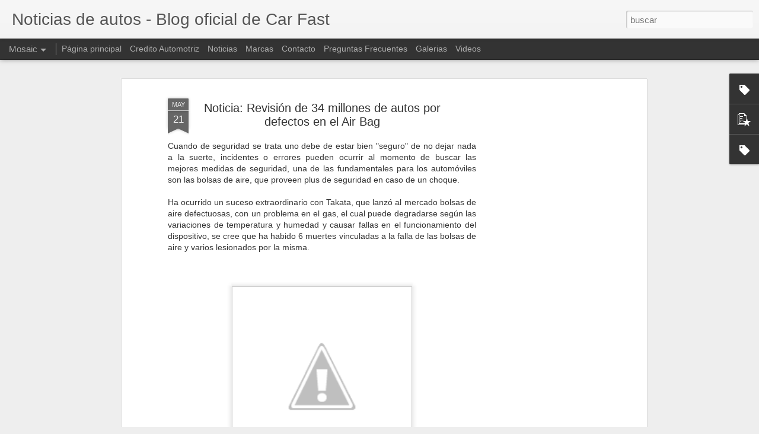

--- FILE ---
content_type: text/html; charset=utf-8
request_url: https://www.google.com/recaptcha/api2/aframe
body_size: 268
content:
<!DOCTYPE HTML><html><head><meta http-equiv="content-type" content="text/html; charset=UTF-8"></head><body><script nonce="Aejzl0CBiLZQVBsgRJRoUA">/** Anti-fraud and anti-abuse applications only. See google.com/recaptcha */ try{var clients={'sodar':'https://pagead2.googlesyndication.com/pagead/sodar?'};window.addEventListener("message",function(a){try{if(a.source===window.parent){var b=JSON.parse(a.data);var c=clients[b['id']];if(c){var d=document.createElement('img');d.src=c+b['params']+'&rc='+(localStorage.getItem("rc::a")?sessionStorage.getItem("rc::b"):"");window.document.body.appendChild(d);sessionStorage.setItem("rc::e",parseInt(sessionStorage.getItem("rc::e")||0)+1);localStorage.setItem("rc::h",'1768631825067');}}}catch(b){}});window.parent.postMessage("_grecaptcha_ready", "*");}catch(b){}</script></body></html>

--- FILE ---
content_type: text/javascript; charset=UTF-8
request_url: http://carfastmx.blogspot.com/?v=0&action=initial&widgetId=PopularPosts1&responseType=js&xssi_token=AOuZoY4oQVd17DDISiYEVePnu-nsygzB3w%3A1768631821813
body_size: 920
content:
try {
_WidgetManager._HandleControllerResult('PopularPosts1', 'initial',{'title': 'Popular Posts', 'showSnippets': false, 'showThumbnails': true, 'thumbnailSize': 72, 'showAuthor': false, 'showDate': false, 'posts': [{'id': '2028389654397118335', 'title': 'Noticia: Revisi\xf3n de 34 millones de autos por defectos en el Air Bag', 'href': 'http://carfastmx.blogspot.com/2015/05/noticia-revision-de-34-millones-de.html', 'snippet': 'Cuando de seguridad se trata uno debe de estar bien \x26quot;seguro\x26quot; de no dejar nada a la suerte, incidentes o errores pueden ocurrir al ...', 'thumbnail': 'http://1.bp.blogspot.com/-YsX2nUUaCFE/VV3qXuSOZ1I/AAAAAAAAADA/jKfkDjpjwFE/s72-c/feria%2Bbanorte%2Bsendero%2Bapodaca.jpg', 'featuredImage': 'http://1.bp.blogspot.com/-YsX2nUUaCFE/VV3qXuSOZ1I/AAAAAAAAADA/jKfkDjpjwFE/s320/feria%2Bbanorte%2Bsendero%2Bapodaca.jpg'}, {'id': '6592799671454813208', 'title': 'MAZDA : Mazda construir\xe1 f\xe1brica de autos en M\xe9xico', 'href': 'http://carfastmx.blogspot.com/2011/06/mazda-mazda-construira-fabrica-de-autos.html', 'snippet': 'DETROIT -- Mazda Motor Co. construir\xe1 en M\xe9xico plantas de motores y ensamblaje de autom\xf3viles peque\xf1os, se\xf1al\xf3 el viernes la compa\xf1\xeda. Las ...', 'thumbnail': 'https://blogger.googleusercontent.com/img/b/R29vZ2xl/AVvXsEjn5z-BpCzs5tTfD8FRF_LkONFi0w2GjfiGlIJukqGztXEbbIu0oSryKlqIjESwA9jd6SiV8sklvc1K0Tiybsi3cBw8gpH8NLosN5n6jFqHGabY2DNMGLaJl1rmn3ft6yvyMn9HzGeQxTWf/s72-c/mazda.jpg', 'featuredImage': 'https://blogger.googleusercontent.com/img/b/R29vZ2xl/AVvXsEjn5z-BpCzs5tTfD8FRF_LkONFi0w2GjfiGlIJukqGztXEbbIu0oSryKlqIjESwA9jd6SiV8sklvc1K0Tiybsi3cBw8gpH8NLosN5n6jFqHGabY2DNMGLaJl1rmn3ft6yvyMn9HzGeQxTWf/s400/mazda.jpg'}]});
} catch (e) {
  if (typeof log != 'undefined') {
    log('HandleControllerResult failed: ' + e);
  }
}


--- FILE ---
content_type: text/javascript; charset=UTF-8
request_url: http://carfastmx.blogspot.com/?v=0&action=initial&widgetId=Label3&responseType=js&xssi_token=AOuZoY4oQVd17DDISiYEVePnu-nsygzB3w%3A1768631821813
body_size: 3051
content:
try {
_WidgetManager._HandleControllerResult('Label3', 'initial',{'title': 'Etiquetas', 'display': 'cloud', 'showFreqNumbers': false, 'labels': [{'name': '2015', 'count': 3, 'cssSize': 2, 'url': 'http://carfastmx.blogspot.com/search/label/2015'}, {'name': '24 Horas N\xfcrburgring', 'count': 3, 'cssSize': 2, 'url': 'http://carfastmx.blogspot.com/search/label/24%20Horas%20N%C3%BCrburgring'}, {'name': '24 Hrs Lemans', 'count': 1, 'cssSize': 1, 'url': 'http://carfastmx.blogspot.com/search/label/24%20Hrs%20Lemans'}, {'name': 'accidente', 'count': 1, 'cssSize': 1, 'url': 'http://carfastmx.blogspot.com/search/label/accidente'}, {'name': 'accidentes', 'count': 1, 'cssSize': 1, 'url': 'http://carfastmx.blogspot.com/search/label/accidentes'}, {'name': 'Aguascalientes', 'count': 1, 'cssSize': 1, 'url': 'http://carfastmx.blogspot.com/search/label/Aguascalientes'}, {'name': 'Alianza Automotriz', 'count': 2, 'cssSize': 1, 'url': 'http://carfastmx.blogspot.com/search/label/Alianza%20Automotriz'}, {'name': 'AMIA', 'count': 1, 'cssSize': 1, 'url': 'http://carfastmx.blogspot.com/search/label/AMIA'}, {'name': 'Aston Martin', 'count': 3, 'cssSize': 2, 'url': 'http://carfastmx.blogspot.com/search/label/Aston%20Martin'}, {'name': 'AUDI', 'count': 30, 'cssSize': 3, 'url': 'http://carfastmx.blogspot.com/search/label/AUDI'}, {'name': 'auditorias', 'count': 1, 'cssSize': 1, 'url': 'http://carfastmx.blogspot.com/search/label/auditorias'}, {'name': 'Auto Show Nueva York', 'count': 1, 'cssSize': 1, 'url': 'http://carfastmx.blogspot.com/search/label/Auto%20Show%20Nueva%20York'}, {'name': 'Auto-shows Internacionales', 'count': 7, 'cssSize': 2, 'url': 'http://carfastmx.blogspot.com/search/label/Auto-shows%20Internacionales'}, {'name': 'Autoa Rolls Royce', 'count': 1, 'cssSize': 1, 'url': 'http://carfastmx.blogspot.com/search/label/Autoa%20Rolls%20Royce'}, {'name': 'Autoboletin', 'count': 2, 'cssSize': 1, 'url': 'http://carfastmx.blogspot.com/search/label/Autoboletin'}, {'name': 'AutoGirls-Las chicas del mundo automotriz', 'count': 6, 'cssSize': 2, 'url': 'http://carfastmx.blogspot.com/search/label/AutoGirls-Las%20chicas%20del%20mundo%20automotriz'}, {'name': 'automotriz', 'count': 2, 'cssSize': 1, 'url': 'http://carfastmx.blogspot.com/search/label/automotriz'}, {'name': 'Automoviles', 'count': 1, 'cssSize': 1, 'url': 'http://carfastmx.blogspot.com/search/label/Automoviles'}, {'name': 'AutoMundo Raro', 'count': 2, 'cssSize': 1, 'url': 'http://carfastmx.blogspot.com/search/label/AutoMundo%20Raro'}, {'name': 'Autos', 'count': 9, 'cssSize': 3, 'url': 'http://carfastmx.blogspot.com/search/label/Autos'}, {'name': 'autos 2015', 'count': 5, 'cssSize': 2, 'url': 'http://carfastmx.blogspot.com/search/label/autos%202015'}, {'name': 'Autos Alfa Romeo', 'count': 1, 'cssSize': 1, 'url': 'http://carfastmx.blogspot.com/search/label/Autos%20Alfa%20Romeo'}, {'name': 'Autos AUDI', 'count': 29, 'cssSize': 3, 'url': 'http://carfastmx.blogspot.com/search/label/Autos%20AUDI'}, {'name': 'Autos Clasicos', 'count': 2, 'cssSize': 1, 'url': 'http://carfastmx.blogspot.com/search/label/Autos%20Clasicos'}, {'name': 'autos de c\xf3mics', 'count': 1, 'cssSize': 1, 'url': 'http://carfastmx.blogspot.com/search/label/autos%20de%20c%C3%B3mics'}, {'name': 'autos del cine', 'count': 1, 'cssSize': 1, 'url': 'http://carfastmx.blogspot.com/search/label/autos%20del%20cine'}, {'name': 'Autos Dodge', 'count': 6, 'cssSize': 2, 'url': 'http://carfastmx.blogspot.com/search/label/Autos%20Dodge'}, {'name': 'Autos Edicion Especial', 'count': 2, 'cssSize': 1, 'url': 'http://carfastmx.blogspot.com/search/label/Autos%20Edicion%20Especial'}, {'name': 'autos electricos', 'count': 1, 'cssSize': 1, 'url': 'http://carfastmx.blogspot.com/search/label/autos%20electricos'}, {'name': 'Autos hibridos', 'count': 1, 'cssSize': 1, 'url': 'http://carfastmx.blogspot.com/search/label/Autos%20hibridos'}, {'name': 'autos inseguros', 'count': 1, 'cssSize': 1, 'url': 'http://carfastmx.blogspot.com/search/label/autos%20inseguros'}, {'name': 'autos m\xe1s inseguros', 'count': 1, 'cssSize': 1, 'url': 'http://carfastmx.blogspot.com/search/label/autos%20m%C3%A1s%20inseguros'}, {'name': 'autos nuevos', 'count': 3, 'cssSize': 2, 'url': 'http://carfastmx.blogspot.com/search/label/autos%20nuevos'}, {'name': 'Autos Range Rover', 'count': 1, 'cssSize': 1, 'url': 'http://carfastmx.blogspot.com/search/label/Autos%20Range%20Rover'}, {'name': 'Autos Raros', 'count': 4, 'cssSize': 2, 'url': 'http://carfastmx.blogspot.com/search/label/Autos%20Raros'}, {'name': 'Autos Verdes-Ecologicos', 'count': 16, 'cssSize': 3, 'url': 'http://carfastmx.blogspot.com/search/label/Autos%20Verdes-Ecologicos'}, {'name': 'Autos Volkswagen', 'count': 7, 'cssSize': 2, 'url': 'http://carfastmx.blogspot.com/search/label/Autos%20Volkswagen'}, {'name': 'Bancos', 'count': 1, 'cssSize': 1, 'url': 'http://carfastmx.blogspot.com/search/label/Bancos'}, {'name': 'Batimovil', 'count': 1, 'cssSize': 1, 'url': 'http://carfastmx.blogspot.com/search/label/Batimovil'}, {'name': 'Batim\xf3vil 2016', 'count': 1, 'cssSize': 1, 'url': 'http://carfastmx.blogspot.com/search/label/Batim%C3%B3vil%202016'}, {'name': 'Batman vs Superman', 'count': 1, 'cssSize': 1, 'url': 'http://carfastmx.blogspot.com/search/label/Batman%20vs%20Superman'}, {'name': 'Batmobile', 'count': 1, 'cssSize': 1, 'url': 'http://carfastmx.blogspot.com/search/label/Batmobile'}, {'name': 'Bentley', 'count': 1, 'cssSize': 1, 'url': 'http://carfastmx.blogspot.com/search/label/Bentley'}, {'name': 'Bioenergia.', 'count': 1, 'cssSize': 1, 'url': 'http://carfastmx.blogspot.com/search/label/Bioenergia.'}, {'name': 'BMW', 'count': 14, 'cssSize': 3, 'url': 'http://carfastmx.blogspot.com/search/label/BMW'}, {'name': 'bocho', 'count': 1, 'cssSize': 1, 'url': 'http://carfastmx.blogspot.com/search/label/bocho'}, {'name': 'Boletin Mensual', 'count': 2, 'cssSize': 1, 'url': 'http://carfastmx.blogspot.com/search/label/Boletin%20Mensual'}, {'name': 'Bolsa de trabajo', 'count': 2, 'cssSize': 1, 'url': 'http://carfastmx.blogspot.com/search/label/Bolsa%20de%20trabajo'}, {'name': 'Cadillac', 'count': 3, 'cssSize': 2, 'url': 'http://carfastmx.blogspot.com/search/label/Cadillac'}, {'name': 'Camiones Ram', 'count': 1, 'cssSize': 1, 'url': 'http://carfastmx.blogspot.com/search/label/Camiones%20Ram'}, {'name': 'Car Fast Monterrey-Beneficios', 'count': 2, 'cssSize': 1, 'url': 'http://carfastmx.blogspot.com/search/label/Car%20Fast%20Monterrey-Beneficios'}, {'name': 'Carrera', 'count': 1, 'cssSize': 1, 'url': 'http://carfastmx.blogspot.com/search/label/Carrera'}, {'name': 'Carreras Mundiales', 'count': 5, 'cssSize': 2, 'url': 'http://carfastmx.blogspot.com/search/label/Carreras%20Mundiales'}, {'name': 'CFE', 'count': 1, 'cssSize': 1, 'url': 'http://carfastmx.blogspot.com/search/label/CFE'}, {'name': 'chevrolet', 'count': 14, 'cssSize': 3, 'url': 'http://carfastmx.blogspot.com/search/label/chevrolet'}, {'name': 'Chistes', 'count': 1, 'cssSize': 1, 'url': 'http://carfastmx.blogspot.com/search/label/Chistes'}, {'name': 'Chrysler', 'count': 2, 'cssSize': 1, 'url': 'http://carfastmx.blogspot.com/search/label/Chrysler'}, {'name': 'cine', 'count': 1, 'cssSize': 1, 'url': 'http://carfastmx.blogspot.com/search/label/cine'}, {'name': 'Ciudad de m\xe9xico', 'count': 1, 'cssSize': 1, 'url': 'http://carfastmx.blogspot.com/search/label/Ciudad%20de%20m%C3%A9xico'}, {'name': 'COMPAS', 'count': 1, 'cssSize': 1, 'url': 'http://carfastmx.blogspot.com/search/label/COMPAS'}, {'name': 'compra de autos', 'count': 1, 'cssSize': 1, 'url': 'http://carfastmx.blogspot.com/search/label/compra%20de%20autos'}, {'name': 'convenio con AMIA', 'count': 1, 'cssSize': 1, 'url': 'http://carfastmx.blogspot.com/search/label/convenio%20con%20AMIA'}, {'name': 'Crash Test', 'count': 6, 'cssSize': 2, 'url': 'http://carfastmx.blogspot.com/search/label/Crash%20Test'}, {'name': 'credito automotriz', 'count': 1, 'cssSize': 1, 'url': 'http://carfastmx.blogspot.com/search/label/credito%20automotriz'}, {'name': 'Crysler', 'count': 1, 'cssSize': 1, 'url': 'http://carfastmx.blogspot.com/search/label/Crysler'}, {'name': 'Dahiatsu', 'count': 1, 'cssSize': 1, 'url': 'http://carfastmx.blogspot.com/search/label/Dahiatsu'}, {'name': 'DC comics', 'count': 1, 'cssSize': 1, 'url': 'http://carfastmx.blogspot.com/search/label/DC%20comics'}, {'name': 'De todo un poco', 'count': 13, 'cssSize': 3, 'url': 'http://carfastmx.blogspot.com/search/label/De%20todo%20un%20poco'}, {'name': 'divertido', 'count': 1, 'cssSize': 1, 'url': 'http://carfastmx.blogspot.com/search/label/divertido'}, {'name': 'Doodle', 'count': 1, 'cssSize': 1, 'url': 'http://carfastmx.blogspot.com/search/label/Doodle'}, {'name': 'Ducati', 'count': 1, 'cssSize': 1, 'url': 'http://carfastmx.blogspot.com/search/label/Ducati'}, {'name': 'Economia Automortiz', 'count': 2, 'cssSize': 1, 'url': 'http://carfastmx.blogspot.com/search/label/Economia%20Automortiz'}, {'name': 'El gran premio de M\xe9xico', 'count': 1, 'cssSize': 1, 'url': 'http://carfastmx.blogspot.com/search/label/El%20gran%20premio%20de%20M%C3%A9xico'}, {'name': 'En el HORNO', 'count': 1, 'cssSize': 1, 'url': 'http://carfastmx.blogspot.com/search/label/En%20el%20HORNO'}, {'name': 'Espiando Autos', 'count': 11, 'cssSize': 3, 'url': 'http://carfastmx.blogspot.com/search/label/Espiando%20Autos'}, {'name': 'Eventos en Guadalajara', 'count': 1, 'cssSize': 1, 'url': 'http://carfastmx.blogspot.com/search/label/Eventos%20en%20Guadalajara'}, {'name': 'Eventos en Monterrey', 'count': 1, 'cssSize': 1, 'url': 'http://carfastmx.blogspot.com/search/label/Eventos%20en%20Monterrey'}, {'name': 'evita manejar ebrio', 'count': 1, 'cssSize': 1, 'url': 'http://carfastmx.blogspot.com/search/label/evita%20manejar%20ebrio'}, {'name': 'F1', 'count': 1, 'cssSize': 1, 'url': 'http://carfastmx.blogspot.com/search/label/F1'}, {'name': 'Fiat', 'count': 1, 'cssSize': 1, 'url': 'http://carfastmx.blogspot.com/search/label/Fiat'}, {'name': 'Ford', 'count': 24, 'cssSize': 3, 'url': 'http://carfastmx.blogspot.com/search/label/Ford'}, {'name': 'Formula 1', 'count': 15, 'cssSize': 3, 'url': 'http://carfastmx.blogspot.com/search/label/Formula%201'}, {'name': 'Fotos Locas', 'count': 1, 'cssSize': 1, 'url': 'http://carfastmx.blogspot.com/search/label/Fotos%20Locas'}, {'name': 'Futbol', 'count': 4, 'cssSize': 2, 'url': 'http://carfastmx.blogspot.com/search/label/Futbol'}, {'name': 'Gasolina', 'count': 1, 'cssSize': 1, 'url': 'http://carfastmx.blogspot.com/search/label/Gasolina'}, {'name': 'General Motors', 'count': 1, 'cssSize': 1, 'url': 'http://carfastmx.blogspot.com/search/label/General%20Motors'}, {'name': 'GM', 'count': 6, 'cssSize': 2, 'url': 'http://carfastmx.blogspot.com/search/label/GM'}, {'name': 'go karts', 'count': 1, 'cssSize': 1, 'url': 'http://carfastmx.blogspot.com/search/label/go%20karts'}, {'name': 'HAZLO TU MISMO', 'count': 1, 'cssSize': 1, 'url': 'http://carfastmx.blogspot.com/search/label/HAZLO%20TU%20MISMO'}, {'name': 'Historia del automovil', 'count': 2, 'cssSize': 1, 'url': 'http://carfastmx.blogspot.com/search/label/Historia%20del%20automovil'}, {'name': 'Honda', 'count': 3, 'cssSize': 2, 'url': 'http://carfastmx.blogspot.com/search/label/Honda'}, {'name': 'Hummer', 'count': 1, 'cssSize': 1, 'url': 'http://carfastmx.blogspot.com/search/label/Hummer'}, {'name': 'Impulso a carros electricos', 'count': 1, 'cssSize': 1, 'url': 'http://carfastmx.blogspot.com/search/label/Impulso%20a%20carros%20electricos'}, {'name': 'Industria Automotriz', 'count': 9, 'cssSize': 3, 'url': 'http://carfastmx.blogspot.com/search/label/Industria%20Automotriz'}, {'name': 'Jianghuai Auto Corporation', 'count': 1, 'cssSize': 1, 'url': 'http://carfastmx.blogspot.com/search/label/Jianghuai%20Auto%20Corporation'}, {'name': 'Lamborghini', 'count': 9, 'cssSize': 3, 'url': 'http://carfastmx.blogspot.com/search/label/Lamborghini'}, {'name': 'Latin Ncap', 'count': 1, 'cssSize': 1, 'url': 'http://carfastmx.blogspot.com/search/label/Latin%20Ncap'}, {'name': 'lavado de dinero', 'count': 1, 'cssSize': 1, 'url': 'http://carfastmx.blogspot.com/search/label/lavado%20de%20dinero'}, {'name': 'ley anti lavado de dinero', 'count': 1, 'cssSize': 1, 'url': 'http://carfastmx.blogspot.com/search/label/ley%20anti%20lavado%20de%20dinero'}, {'name': 'Lo + Reciente del mercado', 'count': 3, 'cssSize': 2, 'url': 'http://carfastmx.blogspot.com/search/label/Lo%20%2B%20Reciente%20del%20mercado'}, {'name': 'los autos mas caros', 'count': 1, 'cssSize': 1, 'url': 'http://carfastmx.blogspot.com/search/label/los%20autos%20mas%20caros'}, {'name': 'Los mas veloces del  mundo', 'count': 3, 'cssSize': 2, 'url': 'http://carfastmx.blogspot.com/search/label/Los%20mas%20veloces%20del%20%20mundo'}, {'name': 'los mejores', 'count': 1, 'cssSize': 1, 'url': 'http://carfastmx.blogspot.com/search/label/los%20mejores'}, {'name': 'Mazda', 'count': 3, 'cssSize': 2, 'url': 'http://carfastmx.blogspot.com/search/label/Mazda'}, {'name': 'memes', 'count': 1, 'cssSize': 1, 'url': 'http://carfastmx.blogspot.com/search/label/memes'}, {'name': 'Mensaje de bienvenida', 'count': 1, 'cssSize': 1, 'url': 'http://carfastmx.blogspot.com/search/label/Mensaje%20de%20bienvenida'}, {'name': 'Mercado Automotriz', 'count': 3, 'cssSize': 2, 'url': 'http://carfastmx.blogspot.com/search/label/Mercado%20Automotriz'}, {'name': 'Mercedes Benz', 'count': 5, 'cssSize': 2, 'url': 'http://carfastmx.blogspot.com/search/label/Mercedes%20Benz'}, {'name': 'M\xe9xico', 'count': 1, 'cssSize': 1, 'url': 'http://carfastmx.blogspot.com/search/label/M%C3%A9xico'}, {'name': 'Mini-Cooper', 'count': 2, 'cssSize': 1, 'url': 'http://carfastmx.blogspot.com/search/label/Mini-Cooper'}, {'name': 'Mitsubishi', 'count': 6, 'cssSize': 2, 'url': 'http://carfastmx.blogspot.com/search/label/Mitsubishi'}, {'name': 'Motocicletas', 'count': 1, 'cssSize': 1, 'url': 'http://carfastmx.blogspot.com/search/label/Motocicletas'}, {'name': 'Movies de Autos', 'count': 1, 'cssSize': 1, 'url': 'http://carfastmx.blogspot.com/search/label/Movies%20de%20Autos'}, {'name': 'Mundo Automotriz', 'count': 1, 'cssSize': 1, 'url': 'http://carfastmx.blogspot.com/search/label/Mundo%20Automotriz'}, {'name': 'Mundo Raro', 'count': 1, 'cssSize': 1, 'url': 'http://carfastmx.blogspot.com/search/label/Mundo%20Raro'}, {'name': 'Muscle Cars', 'count': 1, 'cssSize': 1, 'url': 'http://carfastmx.blogspot.com/search/label/Muscle%20Cars'}, {'name': 'NASCAR', 'count': 2, 'cssSize': 1, 'url': 'http://carfastmx.blogspot.com/search/label/NASCAR'}, {'name': 'Nismo', 'count': 1, 'cssSize': 1, 'url': 'http://carfastmx.blogspot.com/search/label/Nismo'}, {'name': 'Nissan', 'count': 1, 'cssSize': 1, 'url': 'http://carfastmx.blogspot.com/search/label/Nissan'}, {'name': 'Nissan vs Porsche', 'count': 1, 'cssSize': 1, 'url': 'http://carfastmx.blogspot.com/search/label/Nissan%20vs%20Porsche'}, {'name': 'Noticia', 'count': 1, 'cssSize': 1, 'url': 'http://carfastmx.blogspot.com/search/label/Noticia'}, {'name': 'noticias', 'count': 295, 'cssSize': 5, 'url': 'http://carfastmx.blogspot.com/search/label/noticias'}, {'name': 'noticias de autos', 'count': 3, 'cssSize': 2, 'url': 'http://carfastmx.blogspot.com/search/label/noticias%20de%20autos'}, {'name': 'Noticias de Pelicula', 'count': 2, 'cssSize': 1, 'url': 'http://carfastmx.blogspot.com/search/label/Noticias%20de%20Pelicula'}, {'name': 'Noticias Ferrari', 'count': 5, 'cssSize': 2, 'url': 'http://carfastmx.blogspot.com/search/label/Noticias%20Ferrari'}, {'name': 'Noticias Ford', 'count': 4, 'cssSize': 2, 'url': 'http://carfastmx.blogspot.com/search/label/Noticias%20Ford'}, {'name': 'Noticias Locas', 'count': 3, 'cssSize': 2, 'url': 'http://carfastmx.blogspot.com/search/label/Noticias%20Locas'}, {'name': 'Noticias Mexico', 'count': 9, 'cssSize': 3, 'url': 'http://carfastmx.blogspot.com/search/label/Noticias%20Mexico'}, {'name': 'Noticias Nissan', 'count': 12, 'cssSize': 3, 'url': 'http://carfastmx.blogspot.com/search/label/Noticias%20Nissan'}, {'name': 'Noticias Peugeot', 'count': 2, 'cssSize': 1, 'url': 'http://carfastmx.blogspot.com/search/label/Noticias%20Peugeot'}, {'name': 'noto', 'count': 1, 'cssSize': 1, 'url': 'http://carfastmx.blogspot.com/search/label/noto'}, {'name': 'Novedades TOYOTA', 'count': 5, 'cssSize': 2, 'url': 'http://carfastmx.blogspot.com/search/label/Novedades%20TOYOTA'}, {'name': 'Nuevo Ford Fiesta', 'count': 1, 'cssSize': 1, 'url': 'http://carfastmx.blogspot.com/search/label/Nuevo%20Ford%20Fiesta'}, {'name': 'Nuevos Lanzamientos', 'count': 32, 'cssSize': 3, 'url': 'http://carfastmx.blogspot.com/search/label/Nuevos%20Lanzamientos'}, {'name': 'peliculas con autos', 'count': 1, 'cssSize': 1, 'url': 'http://carfastmx.blogspot.com/search/label/peliculas%20con%20autos'}, {'name': 'Peugeot', 'count': 2, 'cssSize': 1, 'url': 'http://carfastmx.blogspot.com/search/label/Peugeot'}, {'name': 'Plan del d\xeda', 'count': 1, 'cssSize': 1, 'url': 'http://carfastmx.blogspot.com/search/label/Plan%20del%20d%C3%ADa'}, {'name': 'Porsche', 'count': 6, 'cssSize': 2, 'url': 'http://carfastmx.blogspot.com/search/label/Porsche'}, {'name': 'Preguntas Frecuentas', 'count': 1, 'cssSize': 1, 'url': 'http://carfastmx.blogspot.com/search/label/Preguntas%20Frecuentas'}, {'name': 'Promociones de Diciembre', 'count': 1, 'cssSize': 1, 'url': 'http://carfastmx.blogspot.com/search/label/Promociones%20de%20Diciembre'}, {'name': 'Promociones del mes', 'count': 5, 'cssSize': 2, 'url': 'http://carfastmx.blogspot.com/search/label/Promociones%20del%20mes'}, {'name': 'Promociones del mes de Julio', 'count': 1, 'cssSize': 1, 'url': 'http://carfastmx.blogspot.com/search/label/Promociones%20del%20mes%20de%20Julio'}, {'name': 'Promociones del mes de Noviembre', 'count': 2, 'cssSize': 1, 'url': 'http://carfastmx.blogspot.com/search/label/Promociones%20del%20mes%20de%20Noviembre'}, {'name': 'Pruebas de Manejo', 'count': 1, 'cssSize': 1, 'url': 'http://carfastmx.blogspot.com/search/label/Pruebas%20de%20Manejo'}, {'name': 'R8', 'count': 1, 'cssSize': 1, 'url': 'http://carfastmx.blogspot.com/search/label/R8'}, {'name': 'Rallies', 'count': 1, 'cssSize': 1, 'url': 'http://carfastmx.blogspot.com/search/label/Rallies'}, {'name': 'Rarezas', 'count': 1, 'cssSize': 1, 'url': 'http://carfastmx.blogspot.com/search/label/Rarezas'}, {'name': 'Recalled', 'count': 1, 'cssSize': 1, 'url': 'http://carfastmx.blogspot.com/search/label/Recalled'}, {'name': 'Recomendaciones', 'count': 1, 'cssSize': 1, 'url': 'http://carfastmx.blogspot.com/search/label/Recomendaciones'}, {'name': 'Redbull', 'count': 1, 'cssSize': 1, 'url': 'http://carfastmx.blogspot.com/search/label/Redbull'}, {'name': 'Renault', 'count': 3, 'cssSize': 2, 'url': 'http://carfastmx.blogspot.com/search/label/Renault'}, {'name': 'Renault-Nissan', 'count': 1, 'cssSize': 1, 'url': 'http://carfastmx.blogspot.com/search/label/Renault-Nissan'}, {'name': 'reporte AMIA AMDA', 'count': 1, 'cssSize': 1, 'url': 'http://carfastmx.blogspot.com/search/label/reporte%20AMIA%20AMDA'}, {'name': 'Reporte de Ventas', 'count': 1, 'cssSize': 1, 'url': 'http://carfastmx.blogspot.com/search/label/Reporte%20de%20Ventas'}, {'name': 'Revisiones', 'count': 1, 'cssSize': 1, 'url': 'http://carfastmx.blogspot.com/search/label/Revisiones'}, {'name': 'Revistas', 'count': 1, 'cssSize': 1, 'url': 'http://carfastmx.blogspot.com/search/label/Revistas'}, {'name': 'SAT', 'count': 1, 'cssSize': 1, 'url': 'http://carfastmx.blogspot.com/search/label/SAT'}, {'name': 'SCJN', 'count': 1, 'cssSize': 1, 'url': 'http://carfastmx.blogspot.com/search/label/SCJN'}, {'name': 'Seat', 'count': 8, 'cssSize': 2, 'url': 'http://carfastmx.blogspot.com/search/label/Seat'}, {'name': 'sector automotriz', 'count': 1, 'cssSize': 1, 'url': 'http://carfastmx.blogspot.com/search/label/sector%20automotriz'}, {'name': 'Seminuevos', 'count': 7, 'cssSize': 2, 'url': 'http://carfastmx.blogspot.com/search/label/Seminuevos'}, {'name': 'Showrun', 'count': 1, 'cssSize': 1, 'url': 'http://carfastmx.blogspot.com/search/label/Showrun'}, {'name': 'Situaci\xf3n Chrysler', 'count': 4, 'cssSize': 2, 'url': 'http://carfastmx.blogspot.com/search/label/Situaci%C3%B3n%20Chrysler'}, {'name': 'Situaci\xf3n GMC', 'count': 4, 'cssSize': 2, 'url': 'http://carfastmx.blogspot.com/search/label/Situaci%C3%B3n%20GMC'}, {'name': 'Subaru', 'count': 2, 'cssSize': 1, 'url': 'http://carfastmx.blogspot.com/search/label/Subaru'}, {'name': 'Super Bowl Videos', 'count': 1, 'cssSize': 1, 'url': 'http://carfastmx.blogspot.com/search/label/Super%20Bowl%20Videos'}, {'name': 'Super Deportivos', 'count': 9, 'cssSize': 3, 'url': 'http://carfastmx.blogspot.com/search/label/Super%20Deportivos'}, {'name': 'supercarros', 'count': 1, 'cssSize': 1, 'url': 'http://carfastmx.blogspot.com/search/label/supercarros'}, {'name': 'superdeportivos', 'count': 1, 'cssSize': 1, 'url': 'http://carfastmx.blogspot.com/search/label/superdeportivos'}, {'name': 'Suzuki', 'count': 2, 'cssSize': 1, 'url': 'http://carfastmx.blogspot.com/search/label/Suzuki'}, {'name': 'Takata', 'count': 1, 'cssSize': 1, 'url': 'http://carfastmx.blogspot.com/search/label/Takata'}, {'name': 'Tecnologias', 'count': 6, 'cssSize': 2, 'url': 'http://carfastmx.blogspot.com/search/label/Tecnologias'}, {'name': 'toma conciencia', 'count': 1, 'cssSize': 1, 'url': 'http://carfastmx.blogspot.com/search/label/toma%20conciencia'}, {'name': 'top 10', 'count': 2, 'cssSize': 1, 'url': 'http://carfastmx.blogspot.com/search/label/top%2010'}, {'name': 'toyota', 'count': 13, 'cssSize': 3, 'url': 'http://carfastmx.blogspot.com/search/label/toyota'}, {'name': 'veh\xedculos ilegales', 'count': 1, 'cssSize': 1, 'url': 'http://carfastmx.blogspot.com/search/label/veh%C3%ADculos%20ilegales'}, {'name': 'v\xeddeo', 'count': 1, 'cssSize': 1, 'url': 'http://carfastmx.blogspot.com/search/label/v%C3%ADdeo'}, {'name': 'Videos', 'count': 54, 'cssSize': 4, 'url': 'http://carfastmx.blogspot.com/search/label/Videos'}, {'name': 'Volkswagen', 'count': 11, 'cssSize': 3, 'url': 'http://carfastmx.blogspot.com/search/label/Volkswagen'}, {'name': 'VW', 'count': 1, 'cssSize': 1, 'url': 'http://carfastmx.blogspot.com/search/label/VW'}, {'name': 'Wallpapers', 'count': 7, 'cssSize': 2, 'url': 'http://carfastmx.blogspot.com/search/label/Wallpapers'}, {'name': 'World Car Awards', 'count': 1, 'cssSize': 1, 'url': 'http://carfastmx.blogspot.com/search/label/World%20Car%20Awards'}, {'name': 'z\xf3calo', 'count': 1, 'cssSize': 1, 'url': 'http://carfastmx.blogspot.com/search/label/z%C3%B3calo'}, {'name': 'Zonda', 'count': 1, 'cssSize': 1, 'url': 'http://carfastmx.blogspot.com/search/label/Zonda'}]});
} catch (e) {
  if (typeof log != 'undefined') {
    log('HandleControllerResult failed: ' + e);
  }
}


--- FILE ---
content_type: text/javascript; charset=UTF-8
request_url: http://carfastmx.blogspot.com/?v=0&action=initial&widgetId=PopularPosts1&responseType=js&xssi_token=AOuZoY4oQVd17DDISiYEVePnu-nsygzB3w%3A1768631821813
body_size: 920
content:
try {
_WidgetManager._HandleControllerResult('PopularPosts1', 'initial',{'title': 'Popular Posts', 'showSnippets': false, 'showThumbnails': true, 'thumbnailSize': 72, 'showAuthor': false, 'showDate': false, 'posts': [{'id': '2028389654397118335', 'title': 'Noticia: Revisi\xf3n de 34 millones de autos por defectos en el Air Bag', 'href': 'http://carfastmx.blogspot.com/2015/05/noticia-revision-de-34-millones-de.html', 'snippet': 'Cuando de seguridad se trata uno debe de estar bien \x26quot;seguro\x26quot; de no dejar nada a la suerte, incidentes o errores pueden ocurrir al ...', 'thumbnail': 'http://1.bp.blogspot.com/-YsX2nUUaCFE/VV3qXuSOZ1I/AAAAAAAAADA/jKfkDjpjwFE/s72-c/feria%2Bbanorte%2Bsendero%2Bapodaca.jpg', 'featuredImage': 'http://1.bp.blogspot.com/-YsX2nUUaCFE/VV3qXuSOZ1I/AAAAAAAAADA/jKfkDjpjwFE/s320/feria%2Bbanorte%2Bsendero%2Bapodaca.jpg'}, {'id': '6592799671454813208', 'title': 'MAZDA : Mazda construir\xe1 f\xe1brica de autos en M\xe9xico', 'href': 'http://carfastmx.blogspot.com/2011/06/mazda-mazda-construira-fabrica-de-autos.html', 'snippet': 'DETROIT -- Mazda Motor Co. construir\xe1 en M\xe9xico plantas de motores y ensamblaje de autom\xf3viles peque\xf1os, se\xf1al\xf3 el viernes la compa\xf1\xeda. Las ...', 'thumbnail': 'https://blogger.googleusercontent.com/img/b/R29vZ2xl/AVvXsEjn5z-BpCzs5tTfD8FRF_LkONFi0w2GjfiGlIJukqGztXEbbIu0oSryKlqIjESwA9jd6SiV8sklvc1K0Tiybsi3cBw8gpH8NLosN5n6jFqHGabY2DNMGLaJl1rmn3ft6yvyMn9HzGeQxTWf/s72-c/mazda.jpg', 'featuredImage': 'https://blogger.googleusercontent.com/img/b/R29vZ2xl/AVvXsEjn5z-BpCzs5tTfD8FRF_LkONFi0w2GjfiGlIJukqGztXEbbIu0oSryKlqIjESwA9jd6SiV8sklvc1K0Tiybsi3cBw8gpH8NLosN5n6jFqHGabY2DNMGLaJl1rmn3ft6yvyMn9HzGeQxTWf/s400/mazda.jpg'}]});
} catch (e) {
  if (typeof log != 'undefined') {
    log('HandleControllerResult failed: ' + e);
  }
}


--- FILE ---
content_type: text/javascript; charset=UTF-8
request_url: http://carfastmx.blogspot.com/?v=0&action=initial&widgetId=Label1&responseType=js&xssi_token=AOuZoY4oQVd17DDISiYEVePnu-nsygzB3w%3A1768631821813
body_size: 3043
content:
try {
_WidgetManager._HandleControllerResult('Label1', 'initial',{'title': 'Labels', 'display': 'list', 'showFreqNumbers': false, 'labels': [{'name': '2015', 'count': 3, 'cssSize': 2, 'url': 'http://carfastmx.blogspot.com/search/label/2015'}, {'name': '24 Horas N\xfcrburgring', 'count': 3, 'cssSize': 2, 'url': 'http://carfastmx.blogspot.com/search/label/24%20Horas%20N%C3%BCrburgring'}, {'name': '24 Hrs Lemans', 'count': 1, 'cssSize': 1, 'url': 'http://carfastmx.blogspot.com/search/label/24%20Hrs%20Lemans'}, {'name': 'accidente', 'count': 1, 'cssSize': 1, 'url': 'http://carfastmx.blogspot.com/search/label/accidente'}, {'name': 'accidentes', 'count': 1, 'cssSize': 1, 'url': 'http://carfastmx.blogspot.com/search/label/accidentes'}, {'name': 'Aguascalientes', 'count': 1, 'cssSize': 1, 'url': 'http://carfastmx.blogspot.com/search/label/Aguascalientes'}, {'name': 'Alianza Automotriz', 'count': 2, 'cssSize': 1, 'url': 'http://carfastmx.blogspot.com/search/label/Alianza%20Automotriz'}, {'name': 'AMIA', 'count': 1, 'cssSize': 1, 'url': 'http://carfastmx.blogspot.com/search/label/AMIA'}, {'name': 'Aston Martin', 'count': 3, 'cssSize': 2, 'url': 'http://carfastmx.blogspot.com/search/label/Aston%20Martin'}, {'name': 'AUDI', 'count': 30, 'cssSize': 3, 'url': 'http://carfastmx.blogspot.com/search/label/AUDI'}, {'name': 'auditorias', 'count': 1, 'cssSize': 1, 'url': 'http://carfastmx.blogspot.com/search/label/auditorias'}, {'name': 'Auto Show Nueva York', 'count': 1, 'cssSize': 1, 'url': 'http://carfastmx.blogspot.com/search/label/Auto%20Show%20Nueva%20York'}, {'name': 'Auto-shows Internacionales', 'count': 7, 'cssSize': 2, 'url': 'http://carfastmx.blogspot.com/search/label/Auto-shows%20Internacionales'}, {'name': 'Autoa Rolls Royce', 'count': 1, 'cssSize': 1, 'url': 'http://carfastmx.blogspot.com/search/label/Autoa%20Rolls%20Royce'}, {'name': 'Autoboletin', 'count': 2, 'cssSize': 1, 'url': 'http://carfastmx.blogspot.com/search/label/Autoboletin'}, {'name': 'AutoGirls-Las chicas del mundo automotriz', 'count': 6, 'cssSize': 2, 'url': 'http://carfastmx.blogspot.com/search/label/AutoGirls-Las%20chicas%20del%20mundo%20automotriz'}, {'name': 'automotriz', 'count': 2, 'cssSize': 1, 'url': 'http://carfastmx.blogspot.com/search/label/automotriz'}, {'name': 'Automoviles', 'count': 1, 'cssSize': 1, 'url': 'http://carfastmx.blogspot.com/search/label/Automoviles'}, {'name': 'AutoMundo Raro', 'count': 2, 'cssSize': 1, 'url': 'http://carfastmx.blogspot.com/search/label/AutoMundo%20Raro'}, {'name': 'Autos', 'count': 9, 'cssSize': 3, 'url': 'http://carfastmx.blogspot.com/search/label/Autos'}, {'name': 'autos 2015', 'count': 5, 'cssSize': 2, 'url': 'http://carfastmx.blogspot.com/search/label/autos%202015'}, {'name': 'Autos Alfa Romeo', 'count': 1, 'cssSize': 1, 'url': 'http://carfastmx.blogspot.com/search/label/Autos%20Alfa%20Romeo'}, {'name': 'Autos AUDI', 'count': 29, 'cssSize': 3, 'url': 'http://carfastmx.blogspot.com/search/label/Autos%20AUDI'}, {'name': 'Autos Clasicos', 'count': 2, 'cssSize': 1, 'url': 'http://carfastmx.blogspot.com/search/label/Autos%20Clasicos'}, {'name': 'autos de c\xf3mics', 'count': 1, 'cssSize': 1, 'url': 'http://carfastmx.blogspot.com/search/label/autos%20de%20c%C3%B3mics'}, {'name': 'autos del cine', 'count': 1, 'cssSize': 1, 'url': 'http://carfastmx.blogspot.com/search/label/autos%20del%20cine'}, {'name': 'Autos Dodge', 'count': 6, 'cssSize': 2, 'url': 'http://carfastmx.blogspot.com/search/label/Autos%20Dodge'}, {'name': 'Autos Edicion Especial', 'count': 2, 'cssSize': 1, 'url': 'http://carfastmx.blogspot.com/search/label/Autos%20Edicion%20Especial'}, {'name': 'autos electricos', 'count': 1, 'cssSize': 1, 'url': 'http://carfastmx.blogspot.com/search/label/autos%20electricos'}, {'name': 'Autos hibridos', 'count': 1, 'cssSize': 1, 'url': 'http://carfastmx.blogspot.com/search/label/Autos%20hibridos'}, {'name': 'autos inseguros', 'count': 1, 'cssSize': 1, 'url': 'http://carfastmx.blogspot.com/search/label/autos%20inseguros'}, {'name': 'autos m\xe1s inseguros', 'count': 1, 'cssSize': 1, 'url': 'http://carfastmx.blogspot.com/search/label/autos%20m%C3%A1s%20inseguros'}, {'name': 'autos nuevos', 'count': 3, 'cssSize': 2, 'url': 'http://carfastmx.blogspot.com/search/label/autos%20nuevos'}, {'name': 'Autos Range Rover', 'count': 1, 'cssSize': 1, 'url': 'http://carfastmx.blogspot.com/search/label/Autos%20Range%20Rover'}, {'name': 'Autos Raros', 'count': 4, 'cssSize': 2, 'url': 'http://carfastmx.blogspot.com/search/label/Autos%20Raros'}, {'name': 'Autos Verdes-Ecologicos', 'count': 16, 'cssSize': 3, 'url': 'http://carfastmx.blogspot.com/search/label/Autos%20Verdes-Ecologicos'}, {'name': 'Autos Volkswagen', 'count': 7, 'cssSize': 2, 'url': 'http://carfastmx.blogspot.com/search/label/Autos%20Volkswagen'}, {'name': 'Bancos', 'count': 1, 'cssSize': 1, 'url': 'http://carfastmx.blogspot.com/search/label/Bancos'}, {'name': 'Batimovil', 'count': 1, 'cssSize': 1, 'url': 'http://carfastmx.blogspot.com/search/label/Batimovil'}, {'name': 'Batim\xf3vil 2016', 'count': 1, 'cssSize': 1, 'url': 'http://carfastmx.blogspot.com/search/label/Batim%C3%B3vil%202016'}, {'name': 'Batman vs Superman', 'count': 1, 'cssSize': 1, 'url': 'http://carfastmx.blogspot.com/search/label/Batman%20vs%20Superman'}, {'name': 'Batmobile', 'count': 1, 'cssSize': 1, 'url': 'http://carfastmx.blogspot.com/search/label/Batmobile'}, {'name': 'Bentley', 'count': 1, 'cssSize': 1, 'url': 'http://carfastmx.blogspot.com/search/label/Bentley'}, {'name': 'Bioenergia.', 'count': 1, 'cssSize': 1, 'url': 'http://carfastmx.blogspot.com/search/label/Bioenergia.'}, {'name': 'BMW', 'count': 14, 'cssSize': 3, 'url': 'http://carfastmx.blogspot.com/search/label/BMW'}, {'name': 'bocho', 'count': 1, 'cssSize': 1, 'url': 'http://carfastmx.blogspot.com/search/label/bocho'}, {'name': 'Boletin Mensual', 'count': 2, 'cssSize': 1, 'url': 'http://carfastmx.blogspot.com/search/label/Boletin%20Mensual'}, {'name': 'Bolsa de trabajo', 'count': 2, 'cssSize': 1, 'url': 'http://carfastmx.blogspot.com/search/label/Bolsa%20de%20trabajo'}, {'name': 'Cadillac', 'count': 3, 'cssSize': 2, 'url': 'http://carfastmx.blogspot.com/search/label/Cadillac'}, {'name': 'Camiones Ram', 'count': 1, 'cssSize': 1, 'url': 'http://carfastmx.blogspot.com/search/label/Camiones%20Ram'}, {'name': 'Car Fast Monterrey-Beneficios', 'count': 2, 'cssSize': 1, 'url': 'http://carfastmx.blogspot.com/search/label/Car%20Fast%20Monterrey-Beneficios'}, {'name': 'Carrera', 'count': 1, 'cssSize': 1, 'url': 'http://carfastmx.blogspot.com/search/label/Carrera'}, {'name': 'Carreras Mundiales', 'count': 5, 'cssSize': 2, 'url': 'http://carfastmx.blogspot.com/search/label/Carreras%20Mundiales'}, {'name': 'CFE', 'count': 1, 'cssSize': 1, 'url': 'http://carfastmx.blogspot.com/search/label/CFE'}, {'name': 'chevrolet', 'count': 14, 'cssSize': 3, 'url': 'http://carfastmx.blogspot.com/search/label/chevrolet'}, {'name': 'Chistes', 'count': 1, 'cssSize': 1, 'url': 'http://carfastmx.blogspot.com/search/label/Chistes'}, {'name': 'Chrysler', 'count': 2, 'cssSize': 1, 'url': 'http://carfastmx.blogspot.com/search/label/Chrysler'}, {'name': 'cine', 'count': 1, 'cssSize': 1, 'url': 'http://carfastmx.blogspot.com/search/label/cine'}, {'name': 'Ciudad de m\xe9xico', 'count': 1, 'cssSize': 1, 'url': 'http://carfastmx.blogspot.com/search/label/Ciudad%20de%20m%C3%A9xico'}, {'name': 'COMPAS', 'count': 1, 'cssSize': 1, 'url': 'http://carfastmx.blogspot.com/search/label/COMPAS'}, {'name': 'compra de autos', 'count': 1, 'cssSize': 1, 'url': 'http://carfastmx.blogspot.com/search/label/compra%20de%20autos'}, {'name': 'convenio con AMIA', 'count': 1, 'cssSize': 1, 'url': 'http://carfastmx.blogspot.com/search/label/convenio%20con%20AMIA'}, {'name': 'Crash Test', 'count': 6, 'cssSize': 2, 'url': 'http://carfastmx.blogspot.com/search/label/Crash%20Test'}, {'name': 'credito automotriz', 'count': 1, 'cssSize': 1, 'url': 'http://carfastmx.blogspot.com/search/label/credito%20automotriz'}, {'name': 'Crysler', 'count': 1, 'cssSize': 1, 'url': 'http://carfastmx.blogspot.com/search/label/Crysler'}, {'name': 'Dahiatsu', 'count': 1, 'cssSize': 1, 'url': 'http://carfastmx.blogspot.com/search/label/Dahiatsu'}, {'name': 'DC comics', 'count': 1, 'cssSize': 1, 'url': 'http://carfastmx.blogspot.com/search/label/DC%20comics'}, {'name': 'De todo un poco', 'count': 13, 'cssSize': 3, 'url': 'http://carfastmx.blogspot.com/search/label/De%20todo%20un%20poco'}, {'name': 'divertido', 'count': 1, 'cssSize': 1, 'url': 'http://carfastmx.blogspot.com/search/label/divertido'}, {'name': 'Doodle', 'count': 1, 'cssSize': 1, 'url': 'http://carfastmx.blogspot.com/search/label/Doodle'}, {'name': 'Ducati', 'count': 1, 'cssSize': 1, 'url': 'http://carfastmx.blogspot.com/search/label/Ducati'}, {'name': 'Economia Automortiz', 'count': 2, 'cssSize': 1, 'url': 'http://carfastmx.blogspot.com/search/label/Economia%20Automortiz'}, {'name': 'El gran premio de M\xe9xico', 'count': 1, 'cssSize': 1, 'url': 'http://carfastmx.blogspot.com/search/label/El%20gran%20premio%20de%20M%C3%A9xico'}, {'name': 'En el HORNO', 'count': 1, 'cssSize': 1, 'url': 'http://carfastmx.blogspot.com/search/label/En%20el%20HORNO'}, {'name': 'Espiando Autos', 'count': 11, 'cssSize': 3, 'url': 'http://carfastmx.blogspot.com/search/label/Espiando%20Autos'}, {'name': 'Eventos en Guadalajara', 'count': 1, 'cssSize': 1, 'url': 'http://carfastmx.blogspot.com/search/label/Eventos%20en%20Guadalajara'}, {'name': 'Eventos en Monterrey', 'count': 1, 'cssSize': 1, 'url': 'http://carfastmx.blogspot.com/search/label/Eventos%20en%20Monterrey'}, {'name': 'evita manejar ebrio', 'count': 1, 'cssSize': 1, 'url': 'http://carfastmx.blogspot.com/search/label/evita%20manejar%20ebrio'}, {'name': 'F1', 'count': 1, 'cssSize': 1, 'url': 'http://carfastmx.blogspot.com/search/label/F1'}, {'name': 'Fiat', 'count': 1, 'cssSize': 1, 'url': 'http://carfastmx.blogspot.com/search/label/Fiat'}, {'name': 'Ford', 'count': 24, 'cssSize': 3, 'url': 'http://carfastmx.blogspot.com/search/label/Ford'}, {'name': 'Formula 1', 'count': 15, 'cssSize': 3, 'url': 'http://carfastmx.blogspot.com/search/label/Formula%201'}, {'name': 'Fotos Locas', 'count': 1, 'cssSize': 1, 'url': 'http://carfastmx.blogspot.com/search/label/Fotos%20Locas'}, {'name': 'Futbol', 'count': 4, 'cssSize': 2, 'url': 'http://carfastmx.blogspot.com/search/label/Futbol'}, {'name': 'Gasolina', 'count': 1, 'cssSize': 1, 'url': 'http://carfastmx.blogspot.com/search/label/Gasolina'}, {'name': 'General Motors', 'count': 1, 'cssSize': 1, 'url': 'http://carfastmx.blogspot.com/search/label/General%20Motors'}, {'name': 'GM', 'count': 6, 'cssSize': 2, 'url': 'http://carfastmx.blogspot.com/search/label/GM'}, {'name': 'go karts', 'count': 1, 'cssSize': 1, 'url': 'http://carfastmx.blogspot.com/search/label/go%20karts'}, {'name': 'HAZLO TU MISMO', 'count': 1, 'cssSize': 1, 'url': 'http://carfastmx.blogspot.com/search/label/HAZLO%20TU%20MISMO'}, {'name': 'Historia del automovil', 'count': 2, 'cssSize': 1, 'url': 'http://carfastmx.blogspot.com/search/label/Historia%20del%20automovil'}, {'name': 'Honda', 'count': 3, 'cssSize': 2, 'url': 'http://carfastmx.blogspot.com/search/label/Honda'}, {'name': 'Hummer', 'count': 1, 'cssSize': 1, 'url': 'http://carfastmx.blogspot.com/search/label/Hummer'}, {'name': 'Impulso a carros electricos', 'count': 1, 'cssSize': 1, 'url': 'http://carfastmx.blogspot.com/search/label/Impulso%20a%20carros%20electricos'}, {'name': 'Industria Automotriz', 'count': 9, 'cssSize': 3, 'url': 'http://carfastmx.blogspot.com/search/label/Industria%20Automotriz'}, {'name': 'Jianghuai Auto Corporation', 'count': 1, 'cssSize': 1, 'url': 'http://carfastmx.blogspot.com/search/label/Jianghuai%20Auto%20Corporation'}, {'name': 'Lamborghini', 'count': 9, 'cssSize': 3, 'url': 'http://carfastmx.blogspot.com/search/label/Lamborghini'}, {'name': 'Latin Ncap', 'count': 1, 'cssSize': 1, 'url': 'http://carfastmx.blogspot.com/search/label/Latin%20Ncap'}, {'name': 'lavado de dinero', 'count': 1, 'cssSize': 1, 'url': 'http://carfastmx.blogspot.com/search/label/lavado%20de%20dinero'}, {'name': 'ley anti lavado de dinero', 'count': 1, 'cssSize': 1, 'url': 'http://carfastmx.blogspot.com/search/label/ley%20anti%20lavado%20de%20dinero'}, {'name': 'Lo + Reciente del mercado', 'count': 3, 'cssSize': 2, 'url': 'http://carfastmx.blogspot.com/search/label/Lo%20%2B%20Reciente%20del%20mercado'}, {'name': 'los autos mas caros', 'count': 1, 'cssSize': 1, 'url': 'http://carfastmx.blogspot.com/search/label/los%20autos%20mas%20caros'}, {'name': 'Los mas veloces del  mundo', 'count': 3, 'cssSize': 2, 'url': 'http://carfastmx.blogspot.com/search/label/Los%20mas%20veloces%20del%20%20mundo'}, {'name': 'los mejores', 'count': 1, 'cssSize': 1, 'url': 'http://carfastmx.blogspot.com/search/label/los%20mejores'}, {'name': 'Mazda', 'count': 3, 'cssSize': 2, 'url': 'http://carfastmx.blogspot.com/search/label/Mazda'}, {'name': 'memes', 'count': 1, 'cssSize': 1, 'url': 'http://carfastmx.blogspot.com/search/label/memes'}, {'name': 'Mensaje de bienvenida', 'count': 1, 'cssSize': 1, 'url': 'http://carfastmx.blogspot.com/search/label/Mensaje%20de%20bienvenida'}, {'name': 'Mercado Automotriz', 'count': 3, 'cssSize': 2, 'url': 'http://carfastmx.blogspot.com/search/label/Mercado%20Automotriz'}, {'name': 'Mercedes Benz', 'count': 5, 'cssSize': 2, 'url': 'http://carfastmx.blogspot.com/search/label/Mercedes%20Benz'}, {'name': 'M\xe9xico', 'count': 1, 'cssSize': 1, 'url': 'http://carfastmx.blogspot.com/search/label/M%C3%A9xico'}, {'name': 'Mini-Cooper', 'count': 2, 'cssSize': 1, 'url': 'http://carfastmx.blogspot.com/search/label/Mini-Cooper'}, {'name': 'Mitsubishi', 'count': 6, 'cssSize': 2, 'url': 'http://carfastmx.blogspot.com/search/label/Mitsubishi'}, {'name': 'Motocicletas', 'count': 1, 'cssSize': 1, 'url': 'http://carfastmx.blogspot.com/search/label/Motocicletas'}, {'name': 'Movies de Autos', 'count': 1, 'cssSize': 1, 'url': 'http://carfastmx.blogspot.com/search/label/Movies%20de%20Autos'}, {'name': 'Mundo Automotriz', 'count': 1, 'cssSize': 1, 'url': 'http://carfastmx.blogspot.com/search/label/Mundo%20Automotriz'}, {'name': 'Mundo Raro', 'count': 1, 'cssSize': 1, 'url': 'http://carfastmx.blogspot.com/search/label/Mundo%20Raro'}, {'name': 'Muscle Cars', 'count': 1, 'cssSize': 1, 'url': 'http://carfastmx.blogspot.com/search/label/Muscle%20Cars'}, {'name': 'NASCAR', 'count': 2, 'cssSize': 1, 'url': 'http://carfastmx.blogspot.com/search/label/NASCAR'}, {'name': 'Nismo', 'count': 1, 'cssSize': 1, 'url': 'http://carfastmx.blogspot.com/search/label/Nismo'}, {'name': 'Nissan', 'count': 1, 'cssSize': 1, 'url': 'http://carfastmx.blogspot.com/search/label/Nissan'}, {'name': 'Nissan vs Porsche', 'count': 1, 'cssSize': 1, 'url': 'http://carfastmx.blogspot.com/search/label/Nissan%20vs%20Porsche'}, {'name': 'Noticia', 'count': 1, 'cssSize': 1, 'url': 'http://carfastmx.blogspot.com/search/label/Noticia'}, {'name': 'noticias', 'count': 295, 'cssSize': 5, 'url': 'http://carfastmx.blogspot.com/search/label/noticias'}, {'name': 'noticias de autos', 'count': 3, 'cssSize': 2, 'url': 'http://carfastmx.blogspot.com/search/label/noticias%20de%20autos'}, {'name': 'Noticias de Pelicula', 'count': 2, 'cssSize': 1, 'url': 'http://carfastmx.blogspot.com/search/label/Noticias%20de%20Pelicula'}, {'name': 'Noticias Ferrari', 'count': 5, 'cssSize': 2, 'url': 'http://carfastmx.blogspot.com/search/label/Noticias%20Ferrari'}, {'name': 'Noticias Ford', 'count': 4, 'cssSize': 2, 'url': 'http://carfastmx.blogspot.com/search/label/Noticias%20Ford'}, {'name': 'Noticias Locas', 'count': 3, 'cssSize': 2, 'url': 'http://carfastmx.blogspot.com/search/label/Noticias%20Locas'}, {'name': 'Noticias Mexico', 'count': 9, 'cssSize': 3, 'url': 'http://carfastmx.blogspot.com/search/label/Noticias%20Mexico'}, {'name': 'Noticias Nissan', 'count': 12, 'cssSize': 3, 'url': 'http://carfastmx.blogspot.com/search/label/Noticias%20Nissan'}, {'name': 'Noticias Peugeot', 'count': 2, 'cssSize': 1, 'url': 'http://carfastmx.blogspot.com/search/label/Noticias%20Peugeot'}, {'name': 'noto', 'count': 1, 'cssSize': 1, 'url': 'http://carfastmx.blogspot.com/search/label/noto'}, {'name': 'Novedades TOYOTA', 'count': 5, 'cssSize': 2, 'url': 'http://carfastmx.blogspot.com/search/label/Novedades%20TOYOTA'}, {'name': 'Nuevo Ford Fiesta', 'count': 1, 'cssSize': 1, 'url': 'http://carfastmx.blogspot.com/search/label/Nuevo%20Ford%20Fiesta'}, {'name': 'Nuevos Lanzamientos', 'count': 32, 'cssSize': 3, 'url': 'http://carfastmx.blogspot.com/search/label/Nuevos%20Lanzamientos'}, {'name': 'peliculas con autos', 'count': 1, 'cssSize': 1, 'url': 'http://carfastmx.blogspot.com/search/label/peliculas%20con%20autos'}, {'name': 'Peugeot', 'count': 2, 'cssSize': 1, 'url': 'http://carfastmx.blogspot.com/search/label/Peugeot'}, {'name': 'Plan del d\xeda', 'count': 1, 'cssSize': 1, 'url': 'http://carfastmx.blogspot.com/search/label/Plan%20del%20d%C3%ADa'}, {'name': 'Porsche', 'count': 6, 'cssSize': 2, 'url': 'http://carfastmx.blogspot.com/search/label/Porsche'}, {'name': 'Preguntas Frecuentas', 'count': 1, 'cssSize': 1, 'url': 'http://carfastmx.blogspot.com/search/label/Preguntas%20Frecuentas'}, {'name': 'Promociones de Diciembre', 'count': 1, 'cssSize': 1, 'url': 'http://carfastmx.blogspot.com/search/label/Promociones%20de%20Diciembre'}, {'name': 'Promociones del mes', 'count': 5, 'cssSize': 2, 'url': 'http://carfastmx.blogspot.com/search/label/Promociones%20del%20mes'}, {'name': 'Promociones del mes de Julio', 'count': 1, 'cssSize': 1, 'url': 'http://carfastmx.blogspot.com/search/label/Promociones%20del%20mes%20de%20Julio'}, {'name': 'Promociones del mes de Noviembre', 'count': 2, 'cssSize': 1, 'url': 'http://carfastmx.blogspot.com/search/label/Promociones%20del%20mes%20de%20Noviembre'}, {'name': 'Pruebas de Manejo', 'count': 1, 'cssSize': 1, 'url': 'http://carfastmx.blogspot.com/search/label/Pruebas%20de%20Manejo'}, {'name': 'R8', 'count': 1, 'cssSize': 1, 'url': 'http://carfastmx.blogspot.com/search/label/R8'}, {'name': 'Rallies', 'count': 1, 'cssSize': 1, 'url': 'http://carfastmx.blogspot.com/search/label/Rallies'}, {'name': 'Rarezas', 'count': 1, 'cssSize': 1, 'url': 'http://carfastmx.blogspot.com/search/label/Rarezas'}, {'name': 'Recalled', 'count': 1, 'cssSize': 1, 'url': 'http://carfastmx.blogspot.com/search/label/Recalled'}, {'name': 'Recomendaciones', 'count': 1, 'cssSize': 1, 'url': 'http://carfastmx.blogspot.com/search/label/Recomendaciones'}, {'name': 'Redbull', 'count': 1, 'cssSize': 1, 'url': 'http://carfastmx.blogspot.com/search/label/Redbull'}, {'name': 'Renault', 'count': 3, 'cssSize': 2, 'url': 'http://carfastmx.blogspot.com/search/label/Renault'}, {'name': 'Renault-Nissan', 'count': 1, 'cssSize': 1, 'url': 'http://carfastmx.blogspot.com/search/label/Renault-Nissan'}, {'name': 'reporte AMIA AMDA', 'count': 1, 'cssSize': 1, 'url': 'http://carfastmx.blogspot.com/search/label/reporte%20AMIA%20AMDA'}, {'name': 'Reporte de Ventas', 'count': 1, 'cssSize': 1, 'url': 'http://carfastmx.blogspot.com/search/label/Reporte%20de%20Ventas'}, {'name': 'Revisiones', 'count': 1, 'cssSize': 1, 'url': 'http://carfastmx.blogspot.com/search/label/Revisiones'}, {'name': 'Revistas', 'count': 1, 'cssSize': 1, 'url': 'http://carfastmx.blogspot.com/search/label/Revistas'}, {'name': 'SAT', 'count': 1, 'cssSize': 1, 'url': 'http://carfastmx.blogspot.com/search/label/SAT'}, {'name': 'SCJN', 'count': 1, 'cssSize': 1, 'url': 'http://carfastmx.blogspot.com/search/label/SCJN'}, {'name': 'Seat', 'count': 8, 'cssSize': 2, 'url': 'http://carfastmx.blogspot.com/search/label/Seat'}, {'name': 'sector automotriz', 'count': 1, 'cssSize': 1, 'url': 'http://carfastmx.blogspot.com/search/label/sector%20automotriz'}, {'name': 'Seminuevos', 'count': 7, 'cssSize': 2, 'url': 'http://carfastmx.blogspot.com/search/label/Seminuevos'}, {'name': 'Showrun', 'count': 1, 'cssSize': 1, 'url': 'http://carfastmx.blogspot.com/search/label/Showrun'}, {'name': 'Situaci\xf3n Chrysler', 'count': 4, 'cssSize': 2, 'url': 'http://carfastmx.blogspot.com/search/label/Situaci%C3%B3n%20Chrysler'}, {'name': 'Situaci\xf3n GMC', 'count': 4, 'cssSize': 2, 'url': 'http://carfastmx.blogspot.com/search/label/Situaci%C3%B3n%20GMC'}, {'name': 'Subaru', 'count': 2, 'cssSize': 1, 'url': 'http://carfastmx.blogspot.com/search/label/Subaru'}, {'name': 'Super Bowl Videos', 'count': 1, 'cssSize': 1, 'url': 'http://carfastmx.blogspot.com/search/label/Super%20Bowl%20Videos'}, {'name': 'Super Deportivos', 'count': 9, 'cssSize': 3, 'url': 'http://carfastmx.blogspot.com/search/label/Super%20Deportivos'}, {'name': 'supercarros', 'count': 1, 'cssSize': 1, 'url': 'http://carfastmx.blogspot.com/search/label/supercarros'}, {'name': 'superdeportivos', 'count': 1, 'cssSize': 1, 'url': 'http://carfastmx.blogspot.com/search/label/superdeportivos'}, {'name': 'Suzuki', 'count': 2, 'cssSize': 1, 'url': 'http://carfastmx.blogspot.com/search/label/Suzuki'}, {'name': 'Takata', 'count': 1, 'cssSize': 1, 'url': 'http://carfastmx.blogspot.com/search/label/Takata'}, {'name': 'Tecnologias', 'count': 6, 'cssSize': 2, 'url': 'http://carfastmx.blogspot.com/search/label/Tecnologias'}, {'name': 'toma conciencia', 'count': 1, 'cssSize': 1, 'url': 'http://carfastmx.blogspot.com/search/label/toma%20conciencia'}, {'name': 'top 10', 'count': 2, 'cssSize': 1, 'url': 'http://carfastmx.blogspot.com/search/label/top%2010'}, {'name': 'toyota', 'count': 13, 'cssSize': 3, 'url': 'http://carfastmx.blogspot.com/search/label/toyota'}, {'name': 'veh\xedculos ilegales', 'count': 1, 'cssSize': 1, 'url': 'http://carfastmx.blogspot.com/search/label/veh%C3%ADculos%20ilegales'}, {'name': 'v\xeddeo', 'count': 1, 'cssSize': 1, 'url': 'http://carfastmx.blogspot.com/search/label/v%C3%ADdeo'}, {'name': 'Videos', 'count': 54, 'cssSize': 4, 'url': 'http://carfastmx.blogspot.com/search/label/Videos'}, {'name': 'Volkswagen', 'count': 11, 'cssSize': 3, 'url': 'http://carfastmx.blogspot.com/search/label/Volkswagen'}, {'name': 'VW', 'count': 1, 'cssSize': 1, 'url': 'http://carfastmx.blogspot.com/search/label/VW'}, {'name': 'Wallpapers', 'count': 7, 'cssSize': 2, 'url': 'http://carfastmx.blogspot.com/search/label/Wallpapers'}, {'name': 'World Car Awards', 'count': 1, 'cssSize': 1, 'url': 'http://carfastmx.blogspot.com/search/label/World%20Car%20Awards'}, {'name': 'z\xf3calo', 'count': 1, 'cssSize': 1, 'url': 'http://carfastmx.blogspot.com/search/label/z%C3%B3calo'}, {'name': 'Zonda', 'count': 1, 'cssSize': 1, 'url': 'http://carfastmx.blogspot.com/search/label/Zonda'}]});
} catch (e) {
  if (typeof log != 'undefined') {
    log('HandleControllerResult failed: ' + e);
  }
}
